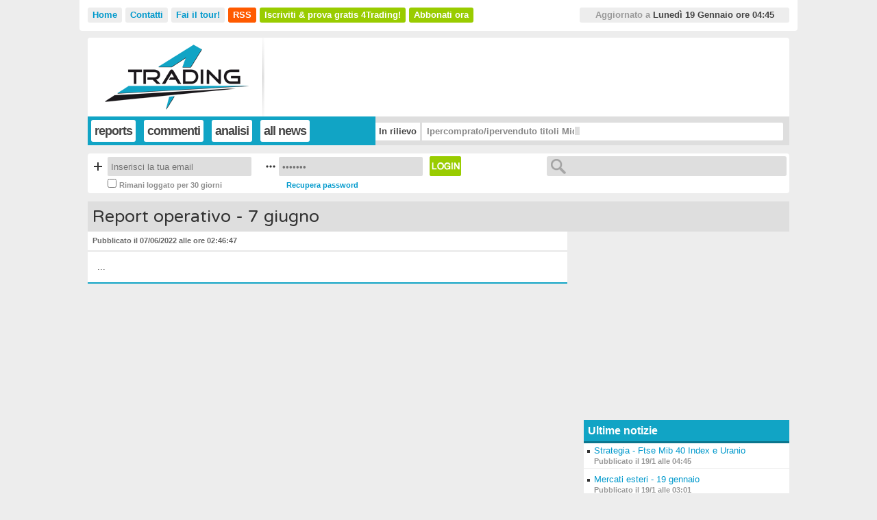

--- FILE ---
content_type: text/html; charset=UTF-8
request_url: https://www.4trading.it/articoli/126260/report-operativo-7-giugno
body_size: 7190
content:
<!doctype html>
<html class="no-js">
<head><!-- TradeDoubler site verification 3219824 -->
<meta charset="utf-8">
<meta http-equiv="X-UA-Compatible" content="IE=edge,chrome=1">
 <title>Report operativo - 7 giugno</title>
<meta name="viewport" content="width=device-width,initial-scale=1">
<link rel="shortcut icon" href="/fav/favicon.ico">
<meta name="robots" content="noodp,noydir">
<link rel="stylesheet" href="https://www.4trading.it/css/style.css?v=443755">
<link rel="stylesheet" href="https://www.4trading.it/css/forms.css?v=109705">
<link rel="stylesheet" href="https://www.4trading.it/css/m.css?v=152732">
<script type="text/javascript" src="https://ajax.googleapis.com/ajax/libs/jquery/1.6.0/jquery.min.js"></script> 
<script src="https://www.4trading.it/w/libs/ticker/jquery.ticker.js" type="text/javascript"></script>
<link href="https://www.4trading.it/img/favicon.ico" rel="shortcut icon" type="image/x-icon" />
<link href='https://fonts.googleapis.com/css?family=Gruppo|Spinnaker|Varela+Round' rel='stylesheet' type='text/css'>
<!--[if lt IE 9]><script src="http://html5shiv.googlecode.com/svn/trunk/html5.js"></script><![endif]-->
<!--[if IE 8]>    <link rel="stylesheet" href="https://www.4trading.it/css/ie8.css"> <![endif]-->  
<link rel="alternate" type="application/rss+xml" title="Tutte le novità" href="http://4trading.it/rss" />
 <!--<script src="//d27gtglsu4f4y2.cloudfront.net/prebid_hb_427_297.js" async></script>-->
 
<meta http-equiv="refresh" content="180;" /> 
<meta name="verification" content="6088936a40942cbaf94d0fbb004cd6ad" />
<style>
/* To be used with cookieCuttr by Chris Wharton (http://cookiecuttr.com) */

.cc-cookies { position:fixed; width: 100%; left: 0; bottom: 0;  background: #565656; background: rgba(86,86,86,0.95); color: #fff; font-size: 12px; font-weight: 700; text-shadow: 0 -1px 0 rgba(0,0,0,0.35); z-index: 99999; text-align: center; color: #fff; font-family:arial; }
.cc-cookies a, .cc-cookies a:hover { color: #fff; text-decoration: underline; }
.cc-cookies a:hover { text-decoration: none; }
.cc-overlay { height: 100%; padding-top: 25%; }
.cc-cookies-error { float: left; width: 90%; text-align: center; margin: 1em 0 2em 0; background: #fff; padding: 2em 5%; border: 1px solid #ccc; font-size: 18px; color: #333; }
.cc-cookies a.cc-cookie-accept, .cc-cookies-error a.cc-cookie-accept, .cc-cookies a.cc-cookie-decline, .cc-cookies-error a.cc-cookie-decline, .cc-cookies a.cc-cookie-reset { display: inline-block; color: #fff; text-decoration: none; background: #9e7; padding: 7px 15px 7px 15px; font-weight:bold;    text-shadow: 0 -1px 0 rgba(0,0,0,0.35); -o-transition: background 0.5s ease-in; -webkit-transition: background 0.25s ease-in; -moz-transition: background 0.25s ease-in; }
.cc-cookies a.cc-cookie-decline, .cc-cookies-error a.cc-cookie-decline { background: #af3b3b; margin-left: 0.5em; }
.cc-cookies a.cc-cookie-reset { background: #f15b00; }
.cc-cookies a:hover.cc-cookie-accept, .cc-cookies-error a:hover.cc-cookie-accept, .cc-cookies a:hover.cc-cookie-decline, .cc-cookies-error a:hover.cc-cookie-decline, .cc-cookies a:hover.cc-cookie-reset  { background: #000; -o-transition: background 0.5s ease-in; -webkit-transition: background 0.25s ease-in; -moz-transition: background 0.25s ease-in; }
.cc-cookies-error a.cc-cookie-accept, .cc-cookies-error a.cc-cookie-decline { display: block; margin-top: 1em; }
.cc-cookies.cc-discreet { width: auto; padding: 0.5em 1em; left: auto; top: auto; }
.cc-cookies.cc-discreet a.cc-cookie-reset { background: none; text-shadow: none; padding: 0; text-decoration: underline; }
.cc-cookies.cc-discreet a:hover.cc-cookie-reset { text-decoration: none; }

@media screen and (max-width: 768px) {
.cc-cookies a.cc-cookie-accept, .cc-cookies a.cc-cookie-decline, .cc-cookies a.cc-cookie-reset { display: block; margin: 10px 0 0  0 ; }
}

@media screen and (max-width: 480px) {
.cc-cookies { position: relative; float: left; padding-top:10px;}
}

.left-300bx img{ max-width:100%;}
ins{ background:transparent;}
</style>
 
  <script src="/cookies/cookies.js"></script>
<script src="/cookies/c.js"></script>
 
 <script  >  $(document).ready(function () { 
     
     setTimeout(function(){
   $("#HB_Footer_Close_prj_300x250_fixed").css("left",'auto').css("right","0");   
}, 1000);

     
     $(".mobile-menu-b").click(function(){
  $(".tp-menu-cnt  ").toggle();
});
     $(".mobile-account-b").click(function(){
  $("div.login-top ").toggle();
});

/*
$.cookieCuttr({
cookieAcceptButtonText :"Accetto",
cookieAnalytics:false,
  
cookiePolicyLink:"/about/cookies-policy",
cookieMessage: 'Questo sito utilizza cookies per differenti scopi. Cliccando su "Accetto" acconsenti all\' utilizzo dei cookies. <a href="{{cookiePolicyLink}}" >Leggi la privacy &amp; cookies policy</a>.',
}); });
*/

});
</script>


<link rel="stylesheet" href="/js/cookie-consent-js-master/src/cookie-consent.css"/>
<script src="/js/cookie-consent-js-master/src/cookie-consent.js"></script>

<script>
 
 
/*
    const cookieConsent = new CookieConsent({
    contentUrl: "/js/cookie-consent-js-master/cookie-consent-content/", // location of the language files
    privacyPolicyUrl: "https://www.4trading.it/about/cookies-policy"
})*/

</script>
 
 
 </head>
<body>





<div class="l tp-menu-cnt"><div class="c topmenu over" style="margin-bottom:0">


<ul>
<li><a href="https://www.4trading.it">Home</a></li>
<li><a href="https://www.4trading.it/contatti">Contatti</a></li>
<li><a class=" menu-tour"  href="https://www.4trading.it/a/tour">Fai il tour!</a></li>
<li><a style="background:#ff5a00;color:#fff" href="https://www.4trading.it/_rss">RSS</a></li>
<li><a class="last"  href="https://www.4trading.it/prova?cid=7">Iscriviti &amp; prova gratis 4Trading!</a></li>
<li><a class="last"  href="https://www.4trading.it/abbonati">Abbonati ora</a></li>
</ul>


<div class="last_update" style="text-align:center"> Aggiornato a  <span style="color:#444">Lunedì 19 Gennaio ore 04:45</span></div>
</div></div><!-- /logo -->

<!--

 


 
<div class="l"><div class="c over" style="text-align:right">
<a href="https://twitter.com/4tradingAnalisi" class="twitter-follow-button" data-show-count="false" data-lang="it">Segui @4tradingAnalisi</a>
<script>!function(d,s,id){var js,fjs=d.getElementsByTagName(s)[0];if(!d.getElementById(id)){js=d.createElement(s);js.id=id;js.src="//platform.twitter.com/widgets.js";fjs.parentNode.insertBefore(js,fjs);}}(document,"script","twitter-wjs");</script>
</div></div>
-->


<div class="l"><div class="c topbar over"  >
<a class="logo" href="https://www.4trading.it"><img   src="https://www.4trading.it/img/4trading2.png"></a>
<a class="mobile-menu-b" href="javascript:;"><img src="[data-uri]" alt="Menu"></im></a>
<a class="mobile-account-b" href="javascript:;"><img src="[data-uri]" alt="Menu"></im></a>

 


<div class="topbanner"><div class="topbanner33"><div class="topbanner2" style="width:100%; height:100%">
      <div id='prj_300x250_mob_atf' ></div>
 
 
 

  </div>   </div>   </div> 
</div></div><!-- /topbar -->



<div class="l"><div class="c menu over">
<ul class="menu">
<li><a class="" href="https://www.4trading.it/categoria/reports">reports</a></li>
<li><a class="" href="https://www.4trading.it/categoria/commenti">commenti</a></li>
<li><a class="" href="https://www.4trading.it/categoria/analisi">analisi</a></li>
<li><a class=""  href="https://www.4trading.it/allnews">all news</a></li>
</ul>

<div class="ltnews">
<ul id="js-news" class="js-hidden">
<ul><li><a href="/articoli/145863/ipercomprato-ipervenduto-titoli-midcap-chiusura-17-novembre">Ipercomprato/ipervenduto titoli MidCap - chiusura...</a></li><li><a href="/articoli/145864/pivot-e-ipercomprato-venduto-titoli-ftse-mib-40-chiusura-17-novembre">Pivot e Ipercomprato/Venduto titoli Ftse Mib 40 -...</a></li><li><a href="/articoli/146565/candlestick-segnali-di-compra-vendita-del-16-gennaio">Candlestick: segnali di compra/vendita del 16...</a></li><li><a href="/articoli/146564/agenda-dati-macro-e-finanziari-del-19-gennaio">Agenda dati macro e finanziari del 19 gennaio</a></li><li><a href="/articoli/146556/raccomandazioni-analisti-intermonte-valuta-i-titoli-bancari">Raccomandazioni analisti - 16 gennaio</a></li><li><a href="/articoli/146557/italia-inflazione-in-crescita-ma-pari-alle-stime">Italia: inflazione in crescita ma pari alle stime</a></li><li><a href="/articoli/146546/agenda-dati-macro-e-finanziari-del-16-gennaio">Agenda dati macro e finanziari del 16 gennaio</a></li><li><a href="/articoli/146545/candlestick-segnali-di-compra-vendita-del-15-gennaio">Candlestick: segnali di compra/vendita del 15...</a></li><li><a href="/articoli/146544/dividendi-a-gennaio">Dividendi a gennaio</a></li><li><a href="/articoli/146542/raccomandazioni-analisti-focus-su-prysmian">Raccomandazioni analisti - 15 gennaio</a></li><li><a href="/articoli/146533/smentita-di-unicredit">Smentita di Unicredit</a></li><li><a href="/articoli/146531/agenda-dati-macro-e-finanziari-del-15-gennaio">Agenda dati macro e finanziari del 15 gennaio</a></li><li><a href="/articoli/146525/candlestick-segnali-di-compra-vendita-del-14-gennaio">Candlestick: segnali di compra/vendita del 14...</a></li><li><a href="/articoli/146517/raccomandazioni-analisti-focus-su-b-ifis">Raccomandazioni analisti - 14 gennaio</a></li><li><a href="/articoli/146516/eni-detiene-il-612-del-proprio-capitale">Eni detiene il 6.12% del proprio capitale</a></li><li><a href="/articoli/146510/agenda-dati-macro-e-finanziari-del-14-gennaio">Agenda dati macro e finanziari del 14 gennaio</a></li><li><a href="/articoli/146504/candlestick-segnali-di-compra-vendita-del-13-gennaio">Candlestick: segnali di compra/vendita del 13...</a></li><li><a href="/articoli/146495/raccomandazioni-analisti-jefferies-alza-il-target-a-st">Raccomandazioni analisti - 13 gennaio</a></li><li><a href="/articoli/146491/unicredit-detiene-il-3-del-proprio-capitale">Unicredit detiene il 3% del proprio capitale</a></li><li><a href="/articoli/146489/agenda-dati-macro-e-finanziari-del-13-gennaio">Agenda dati macro e finanziari del 13 gennaio</a></li><li><a href="/articoli/146483/candlestick-segnali-di-compra-vendita-del-12-gennaio">Candlestick: segnali di compra/vendita del 12...</a></li><li><a href="/articoli/146476/raccomandazioni-analisti-jp-morgan-alza-il-target-a-leonardo">Raccomandazioni analisti - 12 gennaio</a></li><li><a href="/articoli/146466/agenda-dati-macro-e-finanziari-del-12-gennaio">Agenda dati macro e finanziari del 12 gennaio</a></li><li><a href="/articoli/146465/candlestick-segnali-di-compra-vendita-del-9-gennaio">Candlestick: segnali di compra/vendita del 9...</a></li><li><a href="/articoli/146459/raccomandazioni-analisti-focus-su-ferrari">Raccomandazioni analisti - 9 gennaio</a></li></ul></ul>
</div><!-- /ltnews -->

 


</div></div><!-- /menu -->

<!-- 
<div class="l"><div class="c over" style=" ">
<iframe src="/banner2014/index.html" frameborder="0" scrolling="no" style="width:1024px; height:40px"></iframe>
 
</div></div>
-->


<div class="l"><div class="c lg over ">

<div class="search over">
<form action="https://www.4trading.it/s" class="search-top" method="get">
<input type="text" class="input search" name="s" value=""> 
</form>
</div><!-- /search -->

<div class="login-top">
<form action="https://www.4trading.it/login" method="post" name="pps" autocomplete="off">
<div class="lgf"> <input style="width:200px" placeholder="Inserisci la tua email" type="text" name="email" class="login"></div>
<div class="pgf"> <input style="width:200px"  placeholder="&bull;&bull;&bull;&bull;&bull;&bull;&bull;" type="password" name="pwd" class="login"   ></div>
<button type="submit" class="button login"> Login</button>  <br style="clear:both">
<input class="login-top1"    type="checkbox" value="1" name="lgdn"> 
<span  class="login-top2"   >Rimani loggato per 30 giorni</span>
<span  class="login-top3"   ><a style="text-decoration:none" href="/login#pwd">Recupera password</a></span>
<input type="hidden" name="v" value="login" >
</form>
</div>

 


</div></div><!-- /topbar -->




<div class="l main"><div class="c">
<div class="article-title">
<h1 class="art">Report operativo - 7 giugno</h1>
</div><!-- /article-title -->
</div></div>

<div class="l main"><div class="c">

<div class="article-l over">


<div class="article-md">
Pubblicato il 07/06/2022 alle ore 02:46:47</div><!-- /article-md-->



 
<div class="article-b">
...</div><!-- /article-b -->

<br style="clear:both"><br style="clear:both">

<!--
 



 
<div class="article-b-abb">
Per continuare a leggere l' articolo devi essere registrato. <a href="/abbonati">Abbonati &rarr;</a>
</div>  -->




 
</div><!-- /article-l -->








<div class="left-c">


 

<div class="left-300bx" >

 
 
 
 

</div><!-- /left-300bx-->

<div class="last-news">
<h3 class="left">Ultime notizie</h3>

<div class="last-articles over">
<ul><li><div  class="tt"><a href="/articoli/146571/strategia-ftse-mib-40-index-e-uranio">Strategia - Ftse Mib 40 Index e Uranio</a></div>
<div class="ct">Pubblicato il 19/1 alle 04:45   </div><li><div  class="tt"><a href="/articoli/146570/mercati-esteri-19-gennaio">Mercati esteri - 19 gennaio</a></div>
<div class="ct">Pubblicato il 19/1 alle 03:01   </div><li><div  class="tt"><a href="/articoli/146569/etf-commodities-19-gennaio">Etf Commodities - 19 gennaio</a></div>
<div class="ct">Pubblicato il 19/1 alle 02:59   </div><li><div  class="tt"><a href="/articoli/146568/etf-indici-19-gennaio">Etf Indici - 19 gennaio</a></div>
<div class="ct">Pubblicato il 19/1 alle 02:58   </div><li><div  class="tt"><a href="/articoli/146567/mid-e-small-cap-19-gennaio">Mid e Small Cap - 19 gennaio</a></div>
<div class="ct">Pubblicato il 19/1 alle 02:57   </div><li><div  class="tt"><a href="/articoli/146566/report-operativo-19-gennaio">Report operativo - 19 gennaio</a></div>
<div class="ct">Pubblicato il 19/1 alle 02:56   </div><li><div  class="tt"><a href="/articoli/145856/ipercomprato-ipervenduto-dei-principali-indici-17-novembre">Ipercomprato/Ipervenduto dei principali indici -...</a></div>
<div class="ct">Pubblicato il 19/1 alle 02:55   </div><li><div  class="tt"><a href="/articoli/145859/pivot-point-ed-eccessi-titoli-star-17-novembre">Pivot point ed eccessi titoli Star - 16 gennaio</a></div>
<div class="ct">Pubblicato il 19/1 alle 02:54   </div><li><div  class="tt"><a href="/articoli/145858/pivot-point-titoli-europa-17-novembre">Pivot point Titoli Europa - 16 gennaio</a></div>
<div class="ct">Pubblicato il 19/1 alle 02:53   </div><li><div  class="tt"><a href="/articoli/145857/ipercomprato-ipervenduto-titoli-europa-chiusura-17-novembre">Ipercomprato/ipervenduto titoli Europa - chiusura...</a></div>
<div class="ct">Pubblicato il 19/1 alle 02:53   </div><li><div  class="tt"><a href="/articoli/145860/pivot-e-ipercomprato-venduto-titoli-usa-per-la-seduta-17-novembre">Pivot e Ipercomprato/Venduto Titoli Usa per la...</a></div>
<div class="ct">Pubblicato il 19/1 alle 02:52   </div><li><div  class="tt"><a href="/articoli/145861/pivot-point-ed-eccessi-etf-17-novembre">Pivot point ed eccessi Etf - 16 gennaio</a></div>
<div class="ct">Pubblicato il 19/1 alle 02:51   </div><li><div  class="tt"><a href="/articoli/145862/screening-della-seduta-del-17-novembre">Screening della seduta del 16 gennaio</a></div>
<div class="ct">Pubblicato il 19/1 alle 02:50   </div><li><div  class="tt"><a href="/articoli/145863/ipercomprato-ipervenduto-titoli-midcap-chiusura-17-novembre">Ipercomprato/ipervenduto titoli MidCap - chiusura...</a></div>
<div class="ct">Pubblicato il 19/1 alle 02:49   </div><li><div  class="tt"><a href="/articoli/145864/pivot-e-ipercomprato-venduto-titoli-ftse-mib-40-chiusura-17-novembre">Pivot e Ipercomprato/Venduto titoli Ftse Mib 40 -...</a></div>
<div class="ct">Pubblicato il 19/1 alle 02:48   </div><li><div  class="tt"><a href="/articoli/146565/candlestick-segnali-di-compra-vendita-del-16-gennaio">Candlestick: segnali di compra/vendita del 16...</a></div>
<div class="ct">Pubblicato il 19/1 alle 02:47   </div><li><div  class="tt"><a href="/articoli/146564/agenda-dati-macro-e-finanziari-del-19-gennaio">Agenda dati macro e finanziari del 19 gennaio</a></div>
<div class="ct">Pubblicato il 19/1 alle 02:41   </div><li><div  class="tt"><a href="/articoli/146556/raccomandazioni-analisti-intermonte-valuta-i-titoli-bancari">Raccomandazioni analisti - 16 gennaio</a></div>
<div class="ct">Pubblicato il 16/1 alle 20:22   </div><li><div  class="tt"><a href="/articoli/146562/mid-e-small-cap-variazione-paniere">Mid e Small Cap - variazione paniere</a></div>
<div class="ct">Pubblicato il 16/1 alle 20:11   </div><li><div  class="tt"><a href="/articoli/146563/paniere-titoli-4trading-16-gennaio">Paniere titoli 4Trading - 16 gennaio</a></div>
<div class="ct">Pubblicato il 16/1 alle 20:09   </div><li><div  class="tt"><a href="/articoli/146386/solana-si-avvicina-al-primo-ostacolo">Solana - tutto invariato</a></div>
<div class="ct">Pubblicato il 16/1 alle 19:29   </div><li><div  class="tt"><a href="/articoli/146560/dow-jones-future-conferma-livello">Dow Jones future - conferma livello</a></div>
<div class="ct">Pubblicato il 16/1 alle 19:18   </div><li><div  class="tt"><a href="/articoli/146559/sp500-future-sempre-intorno-a-7000-punti">S&P500 future - conferma livello</a></div>
<div class="ct">Pubblicato il 16/1 alle 19:04   </div><li><div  class="tt"><a href="/articoli/146554/btp-future-nessuna-variazione-in-avvio">Btp future - ancora un nulla di fatto</a></div>
<div class="ct">Pubblicato il 16/1 alle 18:49   </div><li><div  class="tt"><a href="/articoli/146555/dax-future-in-attesa-della-scadenza-tecnica">Dax future - commento finale</a></div>
<div class="ct">Pubblicato il 16/1 alle 18:40   </div></ul></div><!-- /last-articles -->


</div><!-- /last-news -->








</div><!-- /left-c -->

</div></div><!-- /main --> 





 
 
<!--
<div class="l"><div class="c footer over" style="margin-top: 25px">
<div style="float:right;width:315px; height:170px;">d</div> 
</div></div>
-->


 

 

<div class="l"><div class="c footer over"  style="margin-top: 25px">


<div class="footer_mx">
<h3>Analisi</h3>
<ul>
<li><a href="/categoria/analisi/raccomandazioni-analisti">Raccomandazioni analisti</a></li><li><a href="/categoria/analisi/dividendi">Dividendi</a></li>
</ul>
</div>
<div class="footer_mx">
<h3>Commenti</h3>
<ul>
<li><a href="/categoria/commenti/consob-partecipazioni-rilevanti">Segnalazioni Consob</a></li><li><a href="/categoria/commenti/">Banche Centrali</a></li><li><a href="/categoria/commenti/">Politica</a></li><li><a href="/categoria/commenti/">News</a></li><li><a href="/categoria/commenti/">Dati Macro</a></li>
</ul>
</div>
<div class="footer_mx">
<h3>Reports</h3>
<ul>
<li><a href="/categoria/reports/report-operativo">Report Operativo</a></li><li><a href="/categoria/reports/small-cap">Mid e Small Cap</a></li><li><a href="/categoria/reports/ipervenduto-ipercomprato">Ipervenduto/Ipercomprato</a></li><li><a href="/categoria/reports/pivot-point">Pivot point  </a></li><li><a href="/categoria/reports/oro">Commodities</a></li>
</ul>
</div>

<div  class=" footer-box20">
<a href="/abbonati" class="abb"><img src="/img/abb.png"></a>

<div style="padding:15px;" class="abbd">
Abbonati a 4Trading per essere sempre informato su ciò che accade sui mercati finanziari e per leggere accurate analisi.</div>

</div><!-- /right -->
 
</div></div>




<div class="l"><div class="c footer2 over" >

<div style="float:left;width:auto;padding:7px;">&copy; 2026 4Trading.it. Tutti i diritti riservati. P.IVA 03762510406</div>

<div style="float:left;width:auto;padding:7px;"><ul class="footer2">
<li><a href="https://www.4trading.it">Home</a></li>
<li><a href="https://www.4trading.it/contatti">Contatti</a></li>
<li><a href="https://www.4trading.it/about/privacy">Privacy</a></li>
<li><a href="https://www.4trading.it/about/cookies-policy">Cookies</a></li>
<li><a href="https://www.4trading.it/about/copyright">Copyright</a></li>
<li><a href="https://www.4trading.it/about/disclaimer">Disclaimer</a></li>
<li><a href="https://www.4trading.it/about/notelegali">Note legali</a></li>
</ul></div>

<!--
<a class="w_logo" href="http://webissima.com"><img alt="Webissima" title="Webissima" src="https://www.4trading.it/img/webissima_logo.png" /></a>
-->
</div></div>

<!--
 <script src="https://cookiehub.net/c2/40545969.js"></script>
<script type="text/javascript">
document.addEventListener("DOMContentLoaded", function(event) {
var cpm = {};
window.cookiehub.load(cpm);
});
</script>

-->

<div class="l"><div class="c  ">
</div></div>



       <div id="ut_piggyback">
  <!-- <script type="text/javascript" src="http://cdn.undertone.com/js/piggyback.js?zoneid=87038"></script></div>    
      -->
    



  <!-- scripts concatenated and minified via ant build script-->
  <script defer src="https://www.4trading.it/js/plugins.js"></script>
  <script defer src="https://www.4trading.it/js/script.js"></script>
  <!-- end scripts-->



<!--  
<script type="text/javascript"> 
var gaJsHost = (("https:" == document.location.protocol) ? "https://ssl." : "http://www.");
document.write(unescape("%3Cscript src='" + gaJsHost + "google-analytics.com/ga.js' type='text/javascript'%3E%3C/script%3E"));
</script>

<script type="text/javascript"> 
var pageTracker = _gat._getTracker("UA-4166098-1");
pageTracker._initData();
pageTracker._trackPageview();
</script>Analytics code -->

<!--
 <script type="text/javascript" src="http://eas4.emediate.eu/eas?cu=15390;cre=mu;js=y;target=_blank"></script> 
 -->


  <!--[if lt IE 7 ]>
    <script src="//ajax.googleapis.com/ajax/libs/chrome-frame/1.0.3/CFInstall.min.js"></script>
    <script>window.attachEvent('onload',function(){CFInstall.check({mode:'overlay'})})</script>
  <![endif]-->
  
    
  
 

</body>
</html>

--- FILE ---
content_type: text/css
request_url: https://www.4trading.it/css/style.css?v=443755
body_size: 5763
content:
article, aside, details, figcaption, figure, footer, header, hgroup, nav, section { display: block; }
audio, canvas, video { display: inline-block; *display: inline; *zoom: 1; }
audio:not([controls]) { display: none; }
[hidden] { display: none; }

html { font-size: 100%; overflow-y: scroll; -webkit-text-size-adjust: 100%; -ms-text-size-adjust: 100%; }
body { margin: 0; font-size: 13px; line-height: 1.231; height: 100% ; background: #ededed}
body, button, input, select, textarea { font-family: sans-serif; color: #8e8e8e; }
 
::-moz-selection { background: #fe57a1; color: #fff; text-shadow: none; }
::selection { background: #fe57a1; color: #fff; text-shadow: none; }
 
 .boxhome33{ width:100%; height:250px; overflow:hidden;}
a { color: #0099cc;}
.footer-box20 {float:right;width:315px; height:170px;border-left:1px solid #222;background:#404040} 
.w_logo{float:right;width:auto; margin-right: 5px; margin-top: 5px}
a:focus { outline: thin dotted; }
a:hover, a:active {   outline: 0; }
input:focus, textarea:focus,select:focus {outline: none;}
div.footer_mx{float:left;width:235px; border-left:1px solid #222; height: 170px}
div.footer_mx ul li{ list-style: square; color: #666; margin-left: 15px}
div.footer_mx ul li a{ font-weight: bold; text-decoration: none}

abbr[title] { border-bottom: 1px dotted; }
b, strong { font-weight: bold; }
blockquote { margin: 1em 40px; }
dfn { font-style: italic; }
hr { display: block; height: 1px; border: 0; border-top: 1px solid #ccc; margin: 1em 0; padding: 0; }
ins { background: #ff9; color: #000; text-decoration: none; }
mark { background: #ff0; color: #000; font-style: italic; font-weight: bold; }
pre, code, kbd, samp { font-family: monospace, monospace; _font-family: 'courier new', monospace; font-size: 1em; }
pre { white-space: pre; white-space: pre-wrap; word-wrap: break-word; }
q { quotes: none; }
q:before, q:after { content: ""; content: none; }
small { font-size: 85%; }
sub, sup { font-size: 75%; line-height: 0; position: relative; vertical-align: baseline; }
sup { top: -0.5em; }
sub { bottom: -0.25em; }
ul, ol,li { list-style: none;}
dd { margin: 0 0 0 40px; }
nav ul, nav ol { list-style: none; list-style-image: none; margin: 0; padding: 0; }
img { border: 0; -ms-interpolation-mode: bicubic; vertical-align: middle; }
svg:not(:root) { overflow: hidden; }
figure { margin: 0; }

form { margin: 0; }
fieldset { border: 0; margin: 0; padding: 0; }
label { cursor: pointer; }
legend { border: 0; *margin-left: -7px; padding: 0; }
button, input, select, textarea { font-size: 100%; margin: 0; vertical-align: baseline; *vertical-align: middle; }
button, input { line-height: normal; *overflow: visible; }
table button, table input { *overflow: auto; }
button, input[type="button"], input[type="reset"], input[type="submit"] { cursor: pointer; -webkit-appearance: button; }
input[type="checkbox"], input[type="radio"] { box-sizing: border-box; }
input[type="search"] { -webkit-appearance: textfield; -moz-box-sizing: content-box; -webkit-box-sizing: content-box; box-sizing: content-box; }
input[type="search"]::-webkit-search-decoration { -webkit-appearance: none; }
button::-moz-focus-inner, input::-moz-focus-inner { border: 0; padding: 0; }
textarea { overflow: auto; vertical-align: top; resize: vertical; }
input:valid, textarea:valid {  }
input:invalid, textarea:invalid { background-color: #f0dddd; }

table { border-collapse: collapse; border-spacing: 0; }
td { vertical-align: top; }
div.left-c{ float:right;width:300px; }
div.last-news{  background: #fff; }
div.last-news ul li{ margin-bottom: 5px; clear: both; display: block; width: 100%; float: left; border-bottom: 1px solid #ededed}
div.last-news h3{ background: #11A4C5; color: #fff; padding: 6px; border-bottom:3px solid #0B758D}
div.last-articles{ }
h1,p,li,ul,ol{ padding: 0;margin: 0}
/* ==|== primary styles =====================================================
   Author: 
   ========================================================================== */

.abb-cnt1{width:690px;float:left;}
.abb-cnt2{float:left;width:300px;margin-left:35px }



.gg-box1{float:left;width:535px;margin-right:15px }
.gg-box2{float:left;width:300px;}
.gg-box3{float:right;width:160px;}

.gg-box10{ float:left;width:700px;margin-right:10px; }
.gg-box11{ float:right;width:530px;background:#fff }


.boxhome1{float:left;width:830px;margin-top:25px }
.boxhome2{float:left;width:190px;}
.boxhome3{float:right;width:300px;height:250px;}
.boxhome4{float:left;width:700px;height:250px;}













/* ==|== non-semantic helper classes ======================================== */
.ir { display: block; border: 0; text-indent: -999em; overflow: hidden; background-color: transparent; background-repeat: no-repeat; text-align: left; direction: ltr; }
.ir br { display: none; }
.hidden { display: none !important; visibility: hidden; }
.visuallyhidden { border: 0; clip: rect(0 0 0 0); height: 1px; margin: -1px; overflow: hidden; padding: 0; position: absolute; width: 1px; }
.visuallyhidden.focusable:active, .visuallyhidden.focusable:focus { clip: auto; height: auto; margin: 0; overflow: visible; position: static; width: auto; }
.invisible { visibility: hidden; }
.clearfix:before, .clearfix:after { content: ""; display: table; }
.clearfix:after { clear: both; }
.clearfix { zoom: 1; }


/* ==|== media queries ====================================================== */

@media only screen and (min-width: 480px) {


}

@media only screen and (min-width: 768px) {

}



/* ==|== print styles ======================================================= */
.tf{ font-family: 'Varela Round', sans-serif; } 
@media print {
  * { background: transparent !important; color: black !important; text-shadow: none !important; filter:none !important; -ms-filter: none !important; } 
  a, a:visited { text-decoration: underline; }
  a[href]:after { content: " (" attr(href) ")"; }
  abbr[title]:after { content: " (" attr(title) ")"; }
  .ir a:after, a[href^="javascript:"]:after, a[href^="#"]:after { content: ""; } 
  pre, blockquote { border: 1px solid #999; page-break-inside: avoid; }
  thead { display: table-header-group; }
  tr, img { page-break-inside: avoid; }
  img { max-width: 100% !important; }
  @page { margin: 0.5cm; }
  p, h2, h3 { orphans: 3; widows: 3; }
  h2, h3 { page-break-after: avoid; }
}
h1{ font-family: 'Varela Round', sans-serif; }
h1,h2,h3,h4,h5,h6{ margin: 0;padding: 0}
h3.hp{ font-size: 21px;}
h3.minihp{ font-size: 14px;}
h1.fr{font-family: 'Varela Round', sans-serif; }
h1.art{ font-weight: normal; margin-right: 21px; font-size: 25px; color: #333;}
h1.reg{font-family: 'Varela Round', sans-serif; font-size: 55px; text-align: center; color: #fff}
h1{ font-weight: normal;  font-size: 25px; color: #333;}
div.cat-t h1{ font-size: 35px;}
h3.wlc{ font-size: 18px; color: #333; letter-spacing: -1px}
h3.wlc2{ font-size: 18px; color: #333; letter-spacing: -1px}
h3.mini{ font-size: 14px; color: #444}
h3.left{ font-size: 16px; color: #444}
h3.sub{ background: #dedede; color: #444; padding: 7px; }
h3.subtitle{ font-size: 18px; color: #444; letter-spacing: -1px}
.hpc{ z-index: 10; position: absolute; top: 0; left: 0; width: 100%; height: 400px; background: #444}
.left-300bx{ width:100%; height:250px; margin-bottom:25px}
/* comment */
code .c,
code .c1 { color: #666; font-style: italic; }

code .nt { color: #A0C8FC; } /* Markup open tag */

code .nf { color: #9EA8B8; } /* css id */
code .nc { color: #A78352; }  /* CSS class */
code .m  { color: #DE8E50; } /* CSS value */
code .nd { color: #9FAD7E; } /* CSS pseudo selector */
.over{ overflow: hidden}
a.logo{  display: block; float: left; width: auto; }

div.topbanner{  float: right; width: 728px; height: 90px;  margin-top: 12px; margin-right: 12px}
div.topbanner33{  width: 100%; height: 90px;   }

div.hp div.left{ float: left; width: 500px;  margin-right: 12px}
div.hp div.right{ float: right; background: #444; width: 300px}
div.hp div.mdl{ float: left; width: 200px; background: #cc3333}

div.pag{ float: right; width: auto}

div.hp div.left div.box{ height: 100px;  background: #fff; margin-bottom: 10px; border-bottom: 2px solid #11A4C5}

.login-top1{margin-left:25px;margin-top:4px;}
.login-top2{font-size:11px;font-weight:bold}
.login-top3{font-size:11px;font-weight:bold;margin-left:90px}
.mobile-menu-b{display:none;}
.mobile-account-b{display:none;}
div.l{ float: left; width: 100%; z-index: 1000}
div.c{ margin: auto; width: 1024px; z-index: 1000}
div.c2{padding: 7px; z-index: 1000}
div.c3{margin: auto; width: 95%; z-index: 100000}
div.topmenu{
    background: #fff;
    border-radius: 4px;margin-bottom: 12px;
   padding: 12px;position: relative; top: -10px; padding-top: 21px 
    }
div.topbar{ background: #fff; border-top-left-radius: 4px;border-top-right-radius: 4px; height:115px; }
div.logo{ margin-top: 23px; margin-bottom: 23px;}
div.footer{   font-size: 12px; color: #666; }
ul.menu li a.active{ color: #99cc00}
div.menu{ /*background:#11A4C5;   */ background: #dedede;}
ul.menu{ float: left; width: 410px; background:#11A4C5; padding: 5px;}
ul.menu li a{ display: block; float: left;  
float: left;
display: block; border-radius: 3px; background: #fff;
padding: 5px; margin-right: 12px;
font-family: Arial;
font-size: 18px;
text-decoration: none;
letter-spacing: -1px;
color: #444;
text-transform: lowercase;
font-weight: bold;
}
a.abb{ display: block;   width: auto;  background: #99cc00; color: #fff;  text-transform: uppercase ;  text-decoration: none;margin-bottom: 15px;  }
.abbd{ font-weight: bold; color: #666; font-size: 13px; color: #999;background: #333;}
.footer h3{ font-size: 15px; padding: 10px; color: #fff; margin-bottom: 7px; border-bottom: 1px solid #222}
.footer ul li{ margin-bottom: 4px; padding-bottom: 4px;}
.footer ul { margin: 10px;}

/*div.search{ height: 25px; float: right; width: 290px; padding-top: 5px ;position: relative;  margin: 5px;  background: #fff  }
*/
.search-top{ }
div.search{ border-radius: 3px; float:right;width:300px; margin: 4px; padding-left: 50px;  background: #dedede url(/img/s.png) 5px 3px no-repeat;  }
div.search div.inf{ }
div.search span.sbm{ display: block; height: 30px; background: #dedede; width: 1px; position: absolute; left: 50px; top:5px; }
div.search button.search{ width: 32px; height: 32px; position: absolute; top:4px; left: 8px; text-indent: -9999px; 
background: #fff url(/img/s.png) no-repeat; border: 0; margin: 0;border-radius: 0 }
div.search span.tb{ width: 1px; height: 24px; position: absolute; top:9px; left: 45px; background: #ededed;}
 
input.input.search:focus{outline:none;border: 0;}

div.footer{ background: #303030; border-bottom: 1px solid #222;   }
div.footerpre{ margin-top: 20px; background: #303030; border-bottom: 1px solid #222;  }
div.footer3{ background: #303030}
div.footer2{ background: #222; font-size: 12px; color: #777; font-weight: bold; }
div.footer2 a{text-decoration: none}
ul.footer2 li{ display: inline;margin-right: 4px;}

div.form{ }
 
div.right{ float: right; width: 80%; }

div.ltnews{ 
border-bottom-right-radius: 2px;border-top-right-radius: 2px;
float: left; width: 595px;   margin-top: 9px;  overflow: hidden; background: #fff; }
div.topmenu ul{ float: left; width: 600px}
div.topmenu ul li{ display: inline}
div.topmenu ul li a{position: relative; text-decoration: none; font-weight: bold; border-radius: 3px; background: #ededed; display: block; float: left; width: auto; margin-right: 5px; padding: 3px; padding-left: 7px; padding-right: 7px;
behavior: url(/w/libs/PIE-1.0.0/PIE.htc);
}
.fbb{text-decoration: none; font-weight: bold; border-radius: 3px;   display: block; padding: 3px; padding-left: 7px; padding-right: 7px}
div.topmenu ul li a.last{background: #99cc00; color: #fff;}
div.login-top{float:left; width:auto; margin: 4px;  }
	.remove-bottom { margin-bottom: 0 !important; }
	.half-bottom { margin-bottom: 10px !important; }
	.add-bottom { margin-bottom: 20px !important; }
 .label{ font-weight: bold; color: #444}
div.article-meta{ margin-bottom: 12px; margin-top: 12px; background: #cecece;}
div.article-l{ float: left; width: 700px; }
div.article{  background: #fff;padding: 12px;  }
span.lastupdate{ font-size: 12px; color: #777}
div.lg{ margin-bottom: 12px; margin-top: 12px;       background: #fff; border-radius: 4px; }
br{ margin: 0; padding: 0; width: 0;height: 0;}

/*article*/
.article-title{background: #dedede; padding: 7px;}
.article-md{ background: #fff;padding: 7px; font-size: 11px; color: #666; font-weight: bold;
border-bottom: 3px solid #ededed;  
}
.article-b{ padding: 14px; background: #fff;  border-bottom: 2px solid #11A4C5; color: #444}
.article-b-abb{ padding: 14px; background: #FFCC33 url(/img/alert.png)  10px 40% no-repeat; font-weight: bold; color: #fff ; margin-top: 14px; border-bottom: 3px solid #CBA228; padding-left: 55px;}
.article-b-abb a{color: #444;}
/*article*/


.ad-allnews1{  width:100%; height:600px;}
/*CAT**********/
.cat-arts{margin-top: 25px; background: #dedede;padding: 7px}
.cat-a{ float: right; width: 590px ;  }
.cat-a2{ padding: 12px;}
.box-all100{float:left;width:700px;margin-right:10px; }
.box-all101{float:right;width:530px;background:#fff}
.box-all102{background: none repeat scroll 0 0 #9c0;
 
    color: #fff;
    display:  block;
  
    font-weight: bold;border-radius:4px;
    margin: 10px 0 10px 0px;font-size:17px;
    padding: 4px;text-decoration:none}


.hp-a{ float: right; width: 400px ; background: #fff  }
.hp-a2{ padding: 12px;}
.hp-img-f{ float: left; width: 121px; background: #000; border-right: 4px solid #dedede;}
.hp-img-f img{ height: 50px; max-width: 100%;}
.cata-box1{float:left;width:700px;margin-right:10px; }
.cata-box2{float:right;width:520px; ;background:#fff;border-top:2px solid #11A4C5 }

.cat-img-f{ float: left; width: 106px;   border-right: 4px solid #ededed;}
.cat-img-f img{ height: 100px; max-width: 100%;}
.cats-con{background: #fff}
.cats-con div.items{ border-bottom: 3px solid #ededed; }
h1.cat{ font-weight: normal; float: left; width: auto; margin-right: 21px; font-size: 25px; color: #333;}
span.date-cat{ float: left; width: auto}
div.submenu-cat{  background: #dedede; padding: 7px;  }
div.submenu-cat ul li a{text-decoration: none; font-weight: bold; border-radius: 3px; background: #fff; display: block; float: left; width: auto; margin : 5px; padding: 3px; padding-left: 7px; padding-right: 7px; color: #444}
div.cat-t{padding: 7px;  border-bottom: 5px solid #ededed}
span.cat-art-time{ font-weight: bold; margin-right: 10px; border-right: 1px solid #ededed; padding-right: 12px}
div.cat-art,div.allnews{  padding: 7px;padding-bottom: 11px; padding-top: 11px; border-bottom: 1px solid #ededed }

div.cat-left-col2{float:left;width:160px;  }
div.cat-filter{ background: #dedede; margin-top: 12px;  }
div.cat-filter ul li {  margin-bottom: 6px; padding-bottom: 6px ;padding-left: 6px; border-bottom: 1px solid #eee}
div.cat-filter ul li a{color: #777; text-decoration: none; font-weight: bold  }
img.rss-cat{ float: right; width: auto}
.intro-cat{  background: #fff;  }
/*CAT**********/

/* Ticker Styling */
.ticker-wrapper.has-js {
	margin: 0; 
	padding: 0;
	width: 590px;
display: block;
 
font-size: 13px;
 
overflow: hidden;
}
.ticker {
	width:400px;

	display: block;
	position: relative;
	overflow: hidden;
 
}
.ticker-title {
color: #444; font-weight: bold;
}
.ticker-content {
	margin: 0px;
  margin-top: 5px;
	position: absolute;
	color: #1F527B;
	font-weight: bold;
 	overflow: hidden;
	white-space: nowrap;
	line-height: 1.2em;
}
.ticker-content:focus {
	none;
}
.ticker-content a {
	text-decoration: none;	
	color: #888;
}
.ticker-content a:hover {
	text-decoration: underline;	
	color: #333;
}
.ticker-swipe {
	padding-top: 6px;
	position: absolute;
	top: 0px;
	display: block;
	width: 800px;
	height: 23px;  background: #fff;
}
.ticker-swipe span {
	margin-left: 1px;
	background-color: #dedede;
	height: 12px;
	width: 7px;
	display: block;
}
.ticker-controls {
display: none
}
.ticker-controls li {
	padding: 0px;
	margin-left: 5px;
	float: left;
	cursor: pointer;
	height: 16px;
	width: 16px;
	display: block;
}
.ticker-controls li.jnt-play-pause {
	background-image: url('../images/controls.png');
	background-position: 32px 16px;
}
.ticker-controls li.jnt-play-pause.over {
	background-position: 32px 32px;
}
.ticker-controls li.jnt-play-pause.down {
	background-position: 32px 0px;
}
.ticker-controls li.jnt-play-pause.paused {
	background-image: url('../images/controls.png');	
	background-position: 48px 16px;
}
.ticker-controls li.jnt-play-pause.paused.over {
	background-position: 48px 32px;
}
.ticker-controls li.jnt-play-pause.paused.down {
	background-position: 48px 0px;
}
.ticker-controls li.jnt-prev {
	background-image: url('../images/controls.png');
	background-position: 0px 16px;		
}
.ticker-controls li.jnt-prev.over {
	background-position: 0px 32px;		
}
.ticker-controls li.jnt-prev.down {
	background-position: 0px 0px;		
}
.ticker-controls li.jnt-next {
	background-image: url('../images/controls.png');	
	background-position: 16px 16px;	
}
.ticker-controls li.jnt-next.over {
	background-position: 16px 32px;	
}
.ticker-controls li.jnt-next.down {	
	background-position: 16px 0px;	
}
.js-hidden {
	display: none;
}
.no-js-news {
	padding: 10px 0px 0px 45px; 
	color: #F8F0DB;
}
.left .ticker-swipe {
	/*left: 80px;*/
}
.left .ticker-controls, .left .ticker-content, .left .ticker-title, .left .ticker {
    float: left;
}
.ticker-title{ border-right: 3px solid #dedede; padding: 5px;}
.left .ticker-controls {
    padding-left: 6px;
}
.right .ticker-swipe {
	/*right: 80px;*/
}
.right .ticker-controls, .right .ticker-content, .right .ticker-title, .right .ticker {
    float: right;
}
.right .ticker-controls {
    padding-right: 6px;
}
.gg-c{font-size: 15px; color: #444; font-weight: bold; background:   #ededed; padding: 7px;-moz-border-radius: 3px;
	  -webkit-border-radius: 3px;  padding: 5px;
	  border-radius: 3px;}
.mok{  background: #008000; border-radius: 3px; -moz-border-radius: 3px;
	  -webkit-border-radius: 3px;}
.mok2{ padding: 7px; color: #fff; font-weight: bold}
ul.sublist li{ border-bottom: 2px solid #ededed; padding: 7px}
ul.sublist li a{ text-decoration: none; font-weight: bold}
div.hp-b{
  background: #fff;padding: 10px;    
  border-bottom: 3px solid #dedede;
}
div.last-articles span.dt{ }
div.last-articles div.tt,div.tt{  padding: 3px;padding-bottom: 0; background: transparent url(/img/bg_n.jpg) 5px 10px no-repeat;padding-left: 15px }
div.last-articles a{ text-decoration: none}
div.last-articles div.ct,div.ct,p.fta{ color: #999; font-size: 11px; padding: 3px; padding-top: 1px; padding-left: 15px; font-weight: bold; }
.last_update{padding-top: 3px; font-weight: bold; color: #999; float: right; width:300px;  font-weight: bold;
  border-radius: 3px; background: #ededed; padding: 3px;
}
.label2{ font-weight: bold ; color: #333}
a.account{ padding: 4px; border-radius: 3px; -moz-border-radius: 3px;
	  -webkit-border-radius: 3px; font-weight: bold; text-decoration: none;
	    background: #ededed; margin-left: 12px;color: #444;}
	  a.logout{ padding: 4px; -moz-border-radius: 3px;
	  -webkit-border-radius: 3px; font-weight: bold; text-decoration: none;
	  border-radius: 3px; background: #99cc00; color: #fff;margin-left: 12px
	  }
	  a.back-top{ padding: 4px;  display: block; float: left; margin-left: 25px; margin-top: 28px;
	  -moz-border-radius: 3px;
	  -webkit-border-radius: 3px; font-weight: bold; text-decoration: none;
	  border-radius: 3px; background: #ededed;  
	  }
	  
	  div.regbox{  -moz-border-radius: 3px;
	  -webkit-border-radius: 3px;   text-decoration: none;
	  border-radius: 3px;  }
div.subt h3{ color: #fff}	  
div.subt span{ color: #444; background: #fff; -moz-border-radius: 3px;
	  -webkit-border-radius: 3px; border-radius: 3px; padding: 3px}	  
div.err-r{ color: #fff; background: #cc3333; -moz-border-radius: 3px;
	  -webkit-border-radius: 3px; border-radius: 3px; padding: 7px}	
	  div.reg-b{  -moz-border-radius: 3px;
	  -webkit-border-radius: 3px;  padding: 5px;
	  border-radius: 3px; background: #99cc00;margin-top: 25px;  }	
.intro-r{background:#99cc00;margin-top:15px;margin-bottom:15px; padding-bottom:12px;padding-top: 12px}
.line-tbr{float: left; width: 170px; }
div.subt{  -moz-border-radius: 3px;
	  -webkit-border-radius: 3px;  padding: 5px;
	  border-radius: 3px; background: #11A4C5;margin-bottom: 25px;  }	  
	  div.desc-r{ margin-top: 5px; padding-bottom: 3px; border-bottom: 1px dashed #ededed;  color: #777; font-size: 12px;}	  
.big{ font-family: Arial; font-size: 18px; letter-spacing: -1px;}
div.sch1{ background: transparent url(/img/bg_schema1.jpg) top center no-repeat; height: 500px;margin-top: 25px; padding-top: 25px;}

ul.ul-s1 li{margin-left: 25px; list-style: square; color: #333; margin-bottom: 7px;}

.hpd{ padding: 10px; background: #fff; border-radius: 3px;height:250px;}

#featured{ 
	width:450px; 
	padding-right:250px; 
	position:relative; 
	 
	height:250px; 
 
}
#featured ul.ui-tabs-nav{ 
	position:absolute; 
	top:0; left:450px; 
	list-style:none; 
	padding:0; margin:0; 
	width:250px; 
}
#featured ul.ui-tabs-nav li{ 
	 
	font-size:12px; margin-bottom: 3px;
	color:#666; 
}
#featured ul.ui-tabs-nav li img{ 
	float:left; margin:2px 5px; 
	background:#fff; 
	padding:2px; 
	border:1px solid #eee;
	height: 50px
	;width: 65px;
	}
#featured ul.ui-tabs-nav li span{ 
	font-size:11px; font-family:Verdana; 
	line-height:18px; 
}
#featured li.ui-tabs-nav-item a{ 
	display:block; 
	height:60px; 
	color:#333;  background:#fff; 
	line-height:20px;
}
#featured li.ui-tabs-nav-item a:hover{ 
	background:#f2f2f2; 
}
#featured li.ui-tabs-selected{ 
	background:#333;  
}
#featured ul.ui-tabs-nav li.ui-tabs-selected a{ 
	background:#dedede;  
}
#featured .ui-tabs-panel{ 
	width:450px; height:250px; 
	background:#fff; position:relative;
}
#featured .ui-tabs-panel img{
width: 100%; height: 250px
}
#featured .ui-tabs-panel .info{ 
	position:absolute; 
	top:195px; left:0; 
	height:55px;  
	background: url(/img/t.png) 0 0 repeat;  width: 100%; 
}
#featured .info h2{ 
	font-size:18px; font-family:Georgia, serif; 
	color:#fff; padding:5px; margin:0;
	overflow:hidden; 
}
#featured .info p{ 
	margin:0 5px; 
	font-family:Verdana; font-size:11px; 
	line-height:15px; color:#f0f0f0;
}
#featured .info a{ 
	text-decoration:none; 
	color:#fff; 
}
#featured .info a:hover{ 
	text-decoration:underline; 
}
#featured .ui-tabs-hide{ 
	display:none; 
}
h3.fta{color: #444;   font-size: 18px; letter-spacing: -1px;padding: 8px;padding-bottom: 0px; }
h3.fta2{color: #444;   font-size: 15px; padding: 8px;padding-bottom: 0px; }
 p.fta{padding: 5px;padding-top: 0px;padding-left: 8px;}
 p.fta2{padding: 5px;padding-top: 0px;padding-left: 8px;}
 p.ctr{padding: 5px;padding-top: 0px;padding-left: 8px;margin-top: 3px}
 p.ctr a{border-radius: 3px; background: #ededed; padding: 3px;text-decoration: none; font-weight: bold;}
.hpoc{ float: left; width: 581px;   background: #fff;   margin-left: 10px;    }

.hpln{ float: left; width: 250px;  }
.hpln ul li{  padding: 4px; border-bottom: 3px solid #dedede; background: #fff}

div.submenu-cat ul li a.active{ color: #99cc00}
.idTabs{ float: right; width: 300px}
.idTabs li{ display: inline}
.idTabs li a{ text-decoration: none; font-weight: bold; border-radius: 3px; background: #ededed; display: block; float:left; width: auto; margin-right: 5px; padding: 3px; padding-left: 7px; padding-right: 7px}
div.topmenu ul li a.last{background: #99cc00; color: #fff;}
.crt{ margin-top: 4px;}
img.imga2{ float: left; margin-bottom: 12px; margin-right: 12px;
 border-right: 3px solid #ededed; border-bottom: 3px solid #dedede;
position: relative;top:-14px; left: -14px;
}
.cathp{ padding: 10px}
.itemshp{   border-bottom: 5px solid #ededed}
.cat-img-fhp{ float: left; width: 106px;   border-right: 4px solid #dedede;}
.cat-ahp{ float: left; width: 400px}
.cat-img-fhp img{ height: 100px; max-width: 100%;}
.hpds{padding: 7px; border-bottom: 3px solid #dedede}

--- FILE ---
content_type: text/css
request_url: https://www.4trading.it/css/forms.css?v=109705
body_size: 1148
content:

/* #Buttons
================================================== */
	
	a.button, 
	button,
	input[type="submit"],
	input[type="reset"],
	input[type="button"] {
		background: #eee; /* Old browsers */
		background: -moz-linear-gradient(top, rgba(255,255,255,.2) 0%, rgba(0,0,0,.2) 100%); /* FF3.6+ */
		background: -webkit-gradient(linear, left top, left bottom, color-stop(0%,rgba(255,255,255,.2)), color-stop(100%,rgba(0,0,0,.2))); /* Chrome,Safari4+ */
		background: -webkit-linear-gradient(top, rgba(255,255,255,.2) 0%,rgba(0,0,0,.2) 100%); /* Chrome10+,Safari5.1+ */
		background: -o-linear-gradient(top, rgba(255,255,255,.2) 0%,rgba(0,0,0,.2) 100%); /* Opera11.10+ */
		background: -ms-linear-gradient(top, rgba(255,255,255,.2) 0%,rgba(0,0,0,.2) 100%); /* IE10+ */
		background: linear-gradient(top, rgba(255,255,255,.2) 0%,rgba(0,0,0,.2) 100%); /* W3C */
	  border: 1px solid #aaa;
	  border-top: 1px solid #ccc;
	  border-left: 1px solid #ccc;
	  padding: 4px px;
	  -moz-border-radius: 3px;
	  -webkit-border-radius: 3px;
	  border-radius: 3px;
	  color: #444;
	  display: inline-block;
	  font-size: 11px;
	  font-weight: bold;
	  text-decoration: none;
	  text-shadow: 0 1px rgba(255, 255, 255, .75);
	  cursor: pointer;
	 		position: relative;
 behavior: url(/libs/PIE-1.0beta5/PIE.htc);
	  line-height: 21px;
	  font-family: "HelveticaNeue", "Helvetica Neue", Helvetica, Arial, sans-serif; }
	  
	a.button:hover, 
	button:hover,
	input[type="submit"]:hover,
	input[type="reset"]:hover,
	input[type="button"]:hover {
		color: #222;
		background: #eee; /* Old browsers */
		background: -moz-linear-gradient(top, rgba(255,255,255,.3) 0%, rgba(0,0,0,.3) 100%); /* FF3.6+ */
		background: -webkit-gradient(linear, left top, left bottom, color-stop(0%,rgba(255,255,255,.3)), color-stop(100%,rgba(0,0,0,.3))); /* Chrome,Safari4+ */
		background: -webkit-linear-gradient(top, rgba(255,255,255,.3) 0%,rgba(0,0,0,.3) 100%); /* Chrome10+,Safari5.1+ */
		background: -o-linear-gradient(top, rgba(255,255,255,.3) 0%,rgba(0,0,0,.3) 100%); /* Opera11.10+ */
		background: -ms-linear-gradient(top, rgba(255,255,255,.3) 0%,rgba(0,0,0,.3) 100%); /* IE10+ */
		background: linear-gradient(top, rgba(255,255,255,.3) 0%,rgba(0,0,0,.3) 100%); /* W3C */
	  border: 1px solid #888;
	  border-top: 1px solid #aaa;
	  border-left: 1px solid #aaa; }
	  
  a.button:active, 
  button:active,
	input[type="submit"]:active,
	input[type="reset"]:active,
	input[type="button"]:active {
    background: #eee; /* Old browsers */
    background: -moz-linear-gradient(top, rgba(0,0,0,.3) 0%, rgba(255,255,255,.3) 100%); /* FF3.6+ */
    background: -webkit-gradient(linear, left top, left bottom, color-stop(0%,rgba(0,0,0,.3)), color-stop(100%,rgba(255,255,255,.3))); /* Chrome,Safari4+ */
    background: -webkit-linear-gradient(top, rgba(0,0,0,.3) 0%,rgba(255,255,255,.3) 100%); /* Chrome10+,Safari5.1+ */
    background: -o-linear-gradient(top, rgba(0,0,0,.3) 0%,rgba(255,255,255,.3) 100%); /* Opera11.10+ */
    background: -ms-linear-gradient(top, rgba(0,0,0,.3) 0%,rgba(255,255,255,.3) 100%); /* IE10+ */
    background: linear-gradient(top, rgba(0,0,0,.3) 0%,rgba(255,255,255,.3) 100%); /* W3C */
    border: 1px solid #888;
    border-bottom: 1px solid #aaa;
    border-right: 1px solid #aaa; }
	
	.button.full-width, 
	button.full-width,
	input[type="submit"].full-width,
	input[type="reset"].full-width,
	input[type="button"].full-width { 
		width: 100%;
		padding-left: 0 !important;
		padding-right: 0 !important;
		text-align: center; }
	
 button.login{ background: transparent url(/img/lg_btn.png) 0 0 no-repeat; border: 0;padding: 0;margin: 0; border-radius: 0; width: 46px; height: 29px;text-indent: -9999px;}
/* #Forms
================================================== */

	form { 
		 }
	fieldset { 
		margin-bottom: 20px; }
		
	 
		
		input.input,
	input[type="text"], 
	input[type="password"],
	input[type="email"],
	textarea, 
	select {
		border: 0;
		padding: 6px 4px;
		outline: none;
		-moz-border-radius: 2px;
		-webkit-border-radius: 2px;
		border-radius: 2px;
		font: 13px "HelveticaNeue", "Helvetica Neue", Helvetica, Arial, sans-serif;
		color: #777;
		margin: 0;
		width:99%;
		max-width: 100%;
		display: block;
		position: relative;margin-bottom: 7px;
 behavior: url(/libs/PIE-1.0beta5/PIE.htc);
		background: #dedede; }
	select { 
		padding: 0; }
		input.input:focus,
	input[type="text"]:focus,
	input[type="password"]:focus,
	input[type="email"]:focus, 
	textarea:focus {
		border: 0;
 	 
 	
 	}
	textarea {
		min-height: 60px; }
	label,
	legend { 
		display: block;
		font-weight: bold;
		font-size: 13px;  }
	select { 
		width: 220px; }
	input[type="checkbox"] {
		display: inline; }
	label span,
	legend span {
		font-weight: normal;
		font-size: 13px;
		color: #444; }

input.login{   margin: 0; margin-top: 1px; height: 24px; padding-top: 2px; padding-bottom: 2px; padding-left: 5px; padding-right: 5px; }		
input.input.search{ width: 275px; margin: 0; padding: 7px;  }
		
/* #Misc
================================================== */
div.lgf{height: 29px; float:left;width:auto;margin-right:15px; padding-left: 25px; background: url(/img/bg_u.png) 5px 50% no-repeat}
div.pgf{float:left;width:auto; height: 29px; margin-right:10px;  padding-left: 25px; background: url(/img/bg_p.png) 5px 50% no-repeat}

--- FILE ---
content_type: application/javascript
request_url: https://www.4trading.it/js/script.js
body_size: 1112
content:
////////////////////////////////////
$(function () {
$('#js-news').ticker();
});
function isEmail(s) {
	var regexp = /^\w+([\.-]?\w+)*@\w+([\.-]?\w+)*(\.\w{2,3})+$/
	return regexp.test(s);
}
////////////////////////////////////
function trim(stringToTrim) {
	
	return stringToTrim.replace(/^\s+|\s+$/g,"");
}
////////////////////////////////////
////////////////////////////////////
function IsNumeric(sText)

{
   var ValidChars = "0123456789.";
   var IsNumber=true;
   var Char;

 
   for (i = 0; i < sText.length && IsNumber == true; i++) 
      { 
      Char = sText.charAt(i); 
      if (ValidChars.indexOf(Char) == -1) 
         {
         IsNumber = false;
         }
      }
   return IsNumber;
   
   }
////////////////////////////////////

///////////////////////////////////////////////////////////////////////
function newabb() {       
myOption = -1;
for (i=document.pps.abbi.length-1; i > -1; i--) {
if (document.pps.abbi[i].checked) {
myOption = i; i = -1;
}
}
        
      if(myOption == -1) {
           alert("Seleziona il piano d'abbonamento desiderato");        
           return false;
           }
        
             else if ( document.pps.email.value == ""  ) {
           alert("Inserisci una email");
           document.pps.email.focus();        
           return false;
        }
        
   
    
           else if ( !isEmail(document.pps.email.value)  ) {
           alert("Controlla il campo email");
           document.pps.email.focus();        
           return false;
        }
               

           else if ( document.pps.pwd.value == "" ) {
           alert("Inserisci una password");
           document.pps.pwd.focus();        
           return false;
        }



           else if ( document.pps.pwd.value != document.pps.pwd2.value ) {
           alert("Assicurati che le password inserite siano identiche");
           document.pps.pwd.focus();        
           return false;
        }         
         
           
     else  if ( trim(document.pps.nome.value) == ""  ) {
           alert("Inserisci il nome");
           document.pps.nome.focus();        
           return false;
        }
        
        
 
                
          else if (trim( document.pps.cognome.value) == ""  ) {
           alert("Inserisci il cognome");
           document.pps.cognome.focus();        
           return false;
        }
        
             else if ( trim(document.pps.indi.value) == ""  ) {
           alert("Inserisci un indirizzo");
           document.pps.indi.focus();        
           return false;
        }
        
              
             else if ( trim(document.pps.citta.value) == ""  ) {
           alert("Inserisci una citta'");
           document.pps.citta.focus();        
           return false;
        }
        
                   else if ( trim(document.pps.pr.value) == ""  ) {
           alert("Inserisci una provincia");
           document.pps.pr.focus();        
           return false;
        }
        
              
             else if ( trim(document.pps.cap.value) == ""  ) {
           alert("Inserisci il CAP");
           document.pps.cap.focus();        
           return false;
        }
        
              else if ( !IsNumeric(document.pps.cap.value)  ) {
           alert("Inserisci solo numeri nel campo  CAP");
           document.pps.cap.focus();        
           return false;
        }
        

              
             else if ( trim(document.pps.cf.value ) == ""  ) {
           alert("Inserisci il codice fiscale");
           document.pps.cf.focus();        
           return false;
        }
        
 
 
        
              

  else if ( 
       
       document.pps.pg[0].checked == false  &&
       document.pps.pg[1].checked == false ) {
           alert("Seleziona un metodo di pagamento preferito");       
           document.pps.pg[0].focus();
           return false;
        }
        
                 else if (document.pps.cond.checked==false ) {
           alert("Accetta il trattamento dei dati personali.");
           document.pps.cond.focus();
           return false;
        }    
                          
        else {
           document.pps.action = "";
           document.pps.submit();
        }
        
}
///////////////////////////////////////////////////////////////////////

///////////////////////////////////////////////////////////////////////
function newdevice() {       
     
 
        
       if ( document.pps.device.value == ""  ) {
           alert("Inserisci un nome per il device");
           document.pps.device.focus();        
           return false;
        }
   
                          
        else {
           document.pps.action = "";
           document.pps.submit();
        }
        
}
///////////////////////////////////////////////////////////////////////


///////////////////////////////////////////////////////////////////////
function newpwd() {       
     
 
        
    
   
    if ( document.pps.pwd.value == ""    ) {
           alert("Le password non coincidono");
           document.pps.pwd.focus();        
           return false;
        }
 
   
   else if ( document.pps.pwd2.value == ""    ) {
           alert("Le password non coincidono");
           document.pps.pwd2.focus();        
           return false;
        }
        
               
      else      if ( document.pps.pwd.value !=  document.pps.pwd2.value   ) {
           alert("Le password non coincidono");
           document.pps.pwd.focus();        
           return false;
        }
                          
        else {
           document.pps.action = "";
           document.pps.submit();
        }
        
}
///////////////////////////////////////////////////////////////////////
 
function contatti() {       

 
           if ( document.pp_s.nome.value == "" ) {
           alert("Inserici il nome");
           document.pp_s.nome.focus();
           return false;
        }
     
        else   if ( document.pp_s.email.value == "" ) {
           alert("Inserici una email");
           document.pp_s.email.focus();
           return false;
        }
        
            else   if ( !isEmail(document.pp_s.email.value ) ) {
           alert("Inserici una email valida");
           document.pp_s.email.focus();
           return false;
        }
        
           
        else   if ( document.pp_s.msg.value == "" ) {
           alert("Inserici un messaggio");
           document.pp_s.msg.focus();
           return false;
        }
        
               else if (document.pp_s.cond.checked==false ) {
           alert("Accetta il trattamento dei dati personali.");
           document.pp_s.cond.focus();
           return false;
        }

        
                                     
        else {
           document.pp_s.action = "";
           document.pp_s.submit();
        }
        
}

///////////////////////////////////////////////////////////////////////
function rabb() {       
myOption = -1;
for (i=document.pps.abbi.length-1; i > -1; i--) {
if (document.pps.abbi[i].checked) {
myOption = i; i = -1;
}
}
        
      if(myOption == -1) {
           alert("Seleziona il piano d'abbonamento desiderato");        
           return false;
           }
                   
                
        
              

  else if ( 
       
       document.pps.pg[0].checked == false  &&
       document.pps.pg[1].checked == false ) {
           alert("Seleziona un metodo di pagamento preferito");       
           document.pps.pg[0].focus();
           return false;
        }
        
                
        else {
           document.pps.action = "";
           document.pps.submit();
        }
        
}
///////////////////////////////////////////////////////////////////////


///////////////////////////////////////////////////////////////////////
function newfbb() {       
   
   if ( document.pps.msg.value == "" ) {
           alert("Inserici il tuo feedback");
           document.pps.msg.focus();
           return false;
        }
                
        else {
           document.pps.action = "";
           document.pps.submit();
        }
        
}
///////////////////////////////////////////////////////////////////////


///////////////////////////////////////////////////////////////////////
function newabb_try() {       

        

        
         if ( document.pps.email.value == ""  ) {
           alert("Inserisci una email");
           document.pps.email.focus();        
           return false;
        }
        
   
    
           else if ( !isEmail(document.pps.email.value)  ) {
           alert("Controlla il campo email");
           document.pps.email.focus();        
           return false;
        }
               

           else if ( document.pps.pwd.value == "" ) {
           alert("Inserisci una password");
           document.pps.pwd.focus();        
           return false;
        }



           else if ( document.pps.pwd.value != document.pps.pwd2.value ) {
           alert("Assicurati che le password inserite siano identiche");
           document.pps.pwd.focus();        
           return false;
        }         
         
           
     else  if ( trim(document.pps.nome.value) == ""   ) {
           alert("Inserisci il nome");
           document.pps.nome.focus();        
           return false;
        }
        
        
 
                
          else if ( trim(document.pps.cognome.value) == ""  ) {
           alert("Inserisci il cognome");
           document.pps.cognome.focus();        
           return false;
        }
        
             else if ( trim(document.pps.indi.value == "")  ) {
           alert("Inserisci un indirizzo");
           document.pps.indi.focus();        
           return false;
        }
        
              
             else if ( trim(document.pps.citta.value)== ""  ) {
           alert("Inserisci una citta'");
           document.pps.citta.focus();        
           return false;
        }
        
                   else if ( trim(document.pps.pr.value) == ""  ) {
           alert("Inserisci una provincia");
           document.pps.pr.focus();        
           return false;
        }
        
              
             else if ( trim(document.pps.cap.value) == ""  ) {
           alert("Inserisci il CAP");
           document.pps.cap.focus();        
           return false;
        }
        
              else if ( !IsNumeric(document.pps.cap.value)  ) {
           alert("Inserisci solo numeri nel campo  CAP");
           document.pps.cap.focus();        
           return false;
        }
        

              
             else if ( trim(document.pps.cf.value) == ""  ) {
           alert("Inserisci il codice fiscale");
           document.pps.cf.focus();        
           return false;
        }
        
 
 
        
              
           else if (document.pps.cond.checked==false ) {
           alert("Accetta il trattamento dei dati personali.");
           document.pps.cond.focus();
           return false;
        }    
                          
        else {
           document.pps.action = "";
           document.pps.submit();
        }
        
}
///////////////////////////////////////////////////////////////////////

